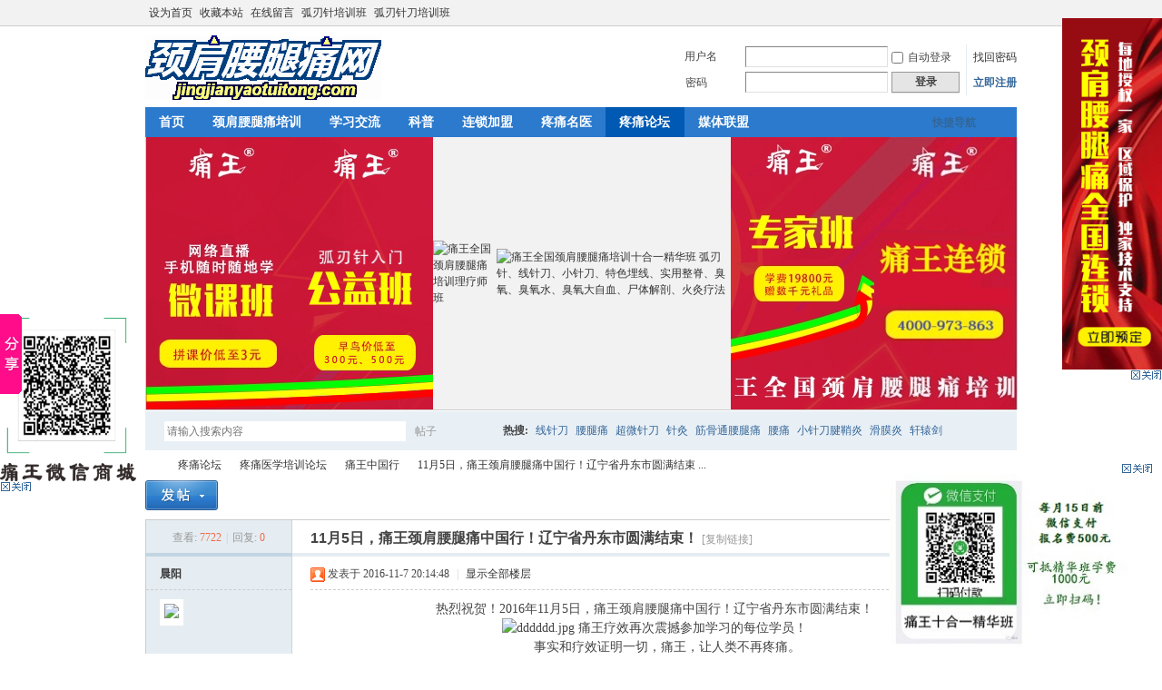

--- FILE ---
content_type: text/html; charset=utf-8
request_url: http://www.jingjianyaotuitong.com/forum.php?mod=viewthread&tid=134115
body_size: 39997
content:
<!DOCTYPE html PUBLIC "-//W3C//DTD XHTML 1.0 Transitional//EN" "http://www.w3.org/TR/xhtml1/DTD/xhtml1-transitional.dtd">
<html xmlns="http://www.w3.org/1999/xhtml">
<head>
<meta http-equiv="Content-Type" content="text/html; charset=utf-8" />
<title>&#x25B2;11月5日，痛王颈肩腰腿痛中国行！辽宁省丹东市圆满结束！ - 痛王中国行   颈肩腰腿痛网  </title>
<link href="http://www.jingjianyaotuitong.com/forum.php?mod=viewthread&tid=134115" rel="canonical" />
<meta name="keywords" content="11月5日，痛王颈肩腰腿痛中国行！辽宁省丹东市圆满结束！" />
<meta name="description" content="热烈祝贺！2016年11月5日，痛王颈肩腰腿痛中国行！辽宁省丹东市圆满结束！痛王疗效再次震撼参加学习的每位学员！       事实和疗效证明一切，痛王，让人类不再疼痛。 ... 11月5日，痛王颈肩腰腿痛中国行！辽宁省丹东市圆满结束！ ,颈肩腰腿痛网" />
<meta name="generator" content="Discuz! X3.4" />
<meta name="author" content="Discuz! Team and Comsenz UI Team" />
<meta name="copyright" content="2001-2021 Tencent Cloud." />
<meta name="MSSmartTagsPreventParsing" content="True" />
<meta http-equiv="MSThemeCompatible" content="Yes" />
<base href="http://www.jingjianyaotuitong.com/" /><link rel="stylesheet" type="text/css" href="data/cache/style_1_common.css?Yqt" /><link rel="stylesheet" type="text/css" href="data/cache/style_1_forum_viewthread.css?Yqt" /><script type="text/javascript">var STYLEID = '1', STATICURL = 'static/', IMGDIR = 'static/image/common', VERHASH = 'Yqt', charset = 'utf-8', discuz_uid = '0', cookiepre = 'mRMq_2132_', cookiedomain = '', cookiepath = '/', showusercard = '1', attackevasive = '0', disallowfloat = 'newthread', creditnotice = '1|威望|,2|金钱|,3|贡献|', defaultstyle = '', REPORTURL = 'aHR0cDovL3d3dy5qaW5namlhbnlhb3R1aXRvbmcuY29tL2ZvcnVtLnBocD9tb2Q9dmlld3RocmVhZCZ0aWQ9MTM0MTE1', SITEURL = 'http://www.jingjianyaotuitong.com/', JSPATH = 'static/js/', CSSPATH = 'data/cache/style_', DYNAMICURL = '';</script>
<script src="static/js/common.js?Yqt" type="text/javascript"></script>
<meta name="application-name" content="颈肩腰腿痛网" />
<meta name="msapplication-tooltip" content="颈肩腰腿痛网" />
<meta name="msapplication-task" content="name=首页;action-uri=http://www.jingjianyaotuitong.com;icon-uri=http://www.jingjianyaotuitong.com/static/image/common/portal.ico" /><meta name="msapplication-task" content="name=疼痛论坛;action-uri=http://www.jingjianyaotuitong.com/forum.php;icon-uri=http://www.jingjianyaotuitong.com/static/image/common/bbs.ico" />
<meta name="msapplication-task" content="name=群组;action-uri=http://www.jingjianyaotuitong.com/group.php;icon-uri=http://www.jingjianyaotuitong.com/static/image/common/group.ico" /><meta name="msapplication-task" content="name=家园;action-uri=http://www.jingjianyaotuitong.com/home.php;icon-uri=http://www.jingjianyaotuitong.com/static/image/common/home.ico" /><link rel="archives" title="颈肩腰腿痛网" href="http://www.jingjianyaotuitong.com/archiver/" />
<script src="static/js/forum.js?Yqt" type="text/javascript"></script>
</head>

<body id="nv_forum" class="pg_viewthread" onkeydown="if(event.keyCode==27) return false;">
<div id="append_parent"></div><div id="ajaxwaitid"></div>
<div id="toptb" class="cl">
<div class="wp">
<div class="z"><a href="javascript:;"  onclick="setHomepage('http://www.jingjianyaotuitong.com/');">设为首页</a><a href="http://www.jingjianyaotuitong.com/"  onclick="addFavorite(this.href, '颈肩腰腿痛网');return false;">收藏本站</a><a href="http://www.jingjianyaotuitong.com/forum.php?mod=forumdisplay&fid=62" >在线留言</a><a href="http://www.jingjianyaotuitong.com/portal.php?mod=topic&topicid=10" >弧刃针培训班</a><a href="http://www.jingjianyaotuitong.com/portal.php?mod=topic&topicid=11" >弧刃针刀培训班</a></div>
<div class="y">
<a id="switchblind" href="javascript:;" onclick="toggleBlind(this)" title="开启辅助访问" class="switchblind"></a>
<a href="javascript:;" id="switchwidth" onclick="widthauto(this)" title="切换到宽版" class="switchwidth">切换到宽版</a>
</div>
</div>
</div>

<div id="hd">
<div class="wp">
<div class="hdc cl"><h2><a href="./" title="颈肩腰腿痛网"><img src="static/image/common/logo.png" alt="颈肩腰腿痛网" border="0" /></a></h2><script src="static/js/logging.js?Yqt" type="text/javascript"></script>
<form method="post" autocomplete="off" id="lsform" action="member.php?mod=logging&amp;action=login&amp;loginsubmit=yes&amp;infloat=yes&amp;lssubmit=yes" onsubmit="return lsSubmit();">
<div class="fastlg cl">
<span id="return_ls" style="display:none"></span>
<div class="y pns">
<table cellspacing="0" cellpadding="0">
<tr>
<td>
<span class="ftid">
<select name="fastloginfield" id="ls_fastloginfield" width="40" tabindex="900">
<option value="username">用户名</option>
<option value="email">Email</option>
</select>
</span>
<script type="text/javascript">simulateSelect('ls_fastloginfield')</script>
</td>
<td><input type="text" name="username" id="ls_username" autocomplete="off" class="px vm" tabindex="901" /></td>
<td class="fastlg_l"><label for="ls_cookietime"><input type="checkbox" name="cookietime" id="ls_cookietime" class="pc" value="2592000" tabindex="903" />自动登录</label></td>
<td>&nbsp;<a href="javascript:;" onclick="showWindow('login', 'member.php?mod=logging&action=login&viewlostpw=1')">找回密码</a></td>
</tr>
<tr>
<td><label for="ls_password" class="z psw_w">密码</label></td>
<td><input type="password" name="password" id="ls_password" class="px vm" autocomplete="off" tabindex="902" /></td>
<td class="fastlg_l"><button type="submit" class="pn vm" tabindex="904" style="width: 75px;"><em>登录</em></button></td>
<td>&nbsp;<a href="member.php?mod=register" class="xi2 xw1">立即注册</a></td>
</tr>
</table>
<input type="hidden" name="formhash" value="8abbab4c" />
<input type="hidden" name="quickforward" value="yes" />
<input type="hidden" name="handlekey" value="ls" />
</div>
</div>
</form>

</div>

<div id="nv">
<a href="javascript:;" id="qmenu" onmouseover="delayShow(this, function () {showMenu({'ctrlid':'qmenu','pos':'34!','ctrlclass':'a','duration':2});showForummenu(111);})">快捷导航</a>
<ul><li id="mn_portal" ><a href="http://www.jingjianyaotuitong.com" hidefocus="true" title="Portal"  >首页<span>Portal</span></a></li><li id="mn_P100" onmouseover="showMenu({'ctrlid':this.id,'ctrlclass':'hover','duration':2})"><a href="http://www.jingjianyaotuitong.com/jjyttpx/" hidefocus="true"  >颈肩腰腿痛培训</a></li><li id="mn_Nba6e" ><a href="http://www.jingjianyaotuitong.com/bingli/" hidefocus="true"  >学习交流</a></li><li id="mn_P50" onmouseover="showMenu({'ctrlid':this.id,'ctrlclass':'hover','duration':2})"><a href="http://www.jingjianyaotuitong.com/jjytt/" hidefocus="true"  >科普</a></li><li id="mn_P140" onmouseover="showMenu({'ctrlid':this.id,'ctrlclass':'hover','duration':2})"><a href="http://www.jingjianyaotuitong.com/liansuojiameng/" hidefocus="true"  >连锁加盟</a></li><li id="mn_P114" onmouseover="showMenu({'ctrlid':this.id,'ctrlclass':'hover','duration':2})"><a href="http://www.jingjianyaotuitong.com/mingyijieshao/" hidefocus="true"  >疼痛名医</a></li><li class="a" id="mn_forum" ><a href="http://www.jingjianyaotuitong.com/forum.php" hidefocus="true" title="BBS"  >疼痛论坛<span>BBS</span></a></li><li id="mn_P148" onmouseover="showMenu({'ctrlid':this.id,'ctrlclass':'hover','duration':2})"><a href="http://www.jingjianyaotuitong.com/meitilianmeng/" hidefocus="true"  >媒体联盟</a></li></ul>
</div>
<ul class="p_pop h_pop" id="mn_P100_menu" style="display: none"><li><a href="http://www.jingjianyaotuitong.com/jjyttpx/peixunjianjie/" hidefocus="true" >痛王医学院</a></li><li><a href="http://www.jingjianyaotuitong.com/jjyttpx/jinghuaban/" hidefocus="true" >颈肩腰腿痛培训精华班</a></li><li><a href="http://www.jingjianyaotuitong.com/jjyttpx/gongyiban/" hidefocus="true" >颈肩腰腿痛培训公益班</a></li><li><a href="http://www.jingjianyaotuitong.com/jjyttpx/shidaitu/" hidefocus="true" >颈肩腰腿痛培训师带徒班</a></li><li><a href="http://www.jingjianyaotuitong.com/jjyttpx/jinxiuban/" hidefocus="true" >颈肩腰腿痛培训进修班</a></li><li><a href="http://www.jingjianyaotuitong.com/jjyttpx/xueyuanganyan/" hidefocus="true" >颈肩腰腿痛培训学员感言</a></li></ul><ul class="p_pop h_pop" id="mn_P50_menu" style="display: none"><li><a href="http://www.jingjianyaotuitong.com/jjytt/jjb/jingzhuibing/" hidefocus="true" >颈椎病</a></li><li><a href="http://www.jingjianyaotuitong.com/jjytt/jjb/jianzhouyan/" hidefocus="true" >肩周炎</a></li><li><a href="http://www.jingjianyaotuitong.com/jjytt/ykt/yzjptc/" hidefocus="true" >腰椎间盘突出症</a></li><li><a href="http://www.jingjianyaotuitong.com/jjytt/guanjieyan/" hidefocus="true" >关节炎</a></li><li><a href="http://www.jingjianyaotuitong.com/jjytt/fengshi/" hidefocus="true" >风湿、类风湿</a></li><li><a href="http://www.jingjianyaotuitong.com/jjytt/tou/" hidefocus="true" >头痛头晕</a></li><li><a href="http://www.jingjianyaotuitong.com/jjytt/zws/jianqiaoyan/" hidefocus="true" >腱鞘炎</a></li><li><a href="http://www.jingjianyaotuitong.com/jjytt/tongfeng/" hidefocus="true" >痛风</a></li><li><a href="http://www.jingjianyaotuitong.com/jjytt/daizhuangpaozhen/" hidefocus="true" >带状疱疹</a></li></ul><ul class="p_pop h_pop" id="mn_P140_menu" style="display: none"><li><a href="http://www.jingjianyaotuitong.com/liansuojiameng/tongwangzixun/" hidefocus="true" >痛王资讯</a></li><li><a href="http://www.jingjianyaotuitong.com/portal.php?mod=topic&topicid=7" hidefocus="true" >痛王品牌</a></li><li><a href="http://www.jingjianyaotuitong.com/jjyttpx/" hidefocus="true" >痛王培训</a></li><li><a href="http://www.jingjianyaotuitong.com/portal.php?mod=topic&topicid=8" hidefocus="true" >痛王学院</a></li><li><a href="http://www.jingjianyaotuitong.com/portal.php?mod=topic&topicid=2" hidefocus="true" >痛王颈肩腰腿痛品牌加盟</a></li></ul><ul class="p_pop h_pop" id="mn_P114_menu" style="display: none"><li><a href="http://www.jingjianyaotuitong.com/mingyijieshao/wangxuechang/" hidefocus="true" >名医王学昌专栏</a></li><li><a href="http://www.jingjianyaotuitong.com/mingyijieshao/tengtongzhuanjia/" hidefocus="true" >疼痛专家</a></li></ul><ul class="p_pop h_pop" id="mn_P148_menu" style="display: none"><li><a href="http://www.jingjianyaotuitong.com/meitilianmeng/zhenjiujie/" hidefocus="true" >《针灸界》</a></li><li><a href="http://www.jingjianyaotuitong.com/meitilianmeng/hurenzhenyixue/" hidefocus="true" >《弧刃针医学》</a></li><li><a href="http://www.jingjianyaotuitong.com/meitilianmeng/tengtongyixuejia/" hidefocus="true" >《疼痛医学家》</a></li></ul><div id="mu" class="cl">
</div><div class="a_mu"><div align="center">

<table border="0" width="960" cellpadding="0" style="border-collapse: collapse">
<tr>
<td><a href="http://www.jingjianyaotuitong.com/jjyttpx/peixunjianjie/" target="_blank"><img src="data/attachment/portal/201708/20/171738c4lblhnn9fgzn47z.jpg" alt="痛王医学网校直播微课" border="0"></a></td>
<td><a href="http://www.jingjianyaotuitong.com/portal.php?mod=view&aid=1859" target="_blank"><img src="data/attachment/portal/201709/19/160646cydss51dajzzwsej.jpg" border="0"></a></td>
<td><a href="http://www.jingjianyaotuitong.com/portal.php?mod=view&aid=1220" target="_blank"><IMG src="http://www.jingjianyaotuitong.com/forum.php?mod=attachment&aid=MjMyM3xkNTRjNGNmMHwxNTY4MTkwODY4fDN8MTgwMjUw&noupdate=yes" alt="痛王全国颈肩腰腿痛培训理疗师班" border="0"></a></td>
<td><a href="http://www.jingjianyaotuitong.com/portal.php?mod=view&aid=345" target="_blank"><img src="http://www.jingjianyaotuitong.com/forum.php?mod=attachment&aid=MjMyMnw1Yzc5NzZkNXwxNTY4MTkwODY4fDN8MTgwMjUw&noupdate=yes" alt="痛王全国颈肩腰腿痛培训十合一精华班 弧刃针、线针刀、小针刀、特色埋线、实用整脊、臭氧、臭氧水、臭氧大自血、尸体解剖、火灸疗法" border="0"></a></td>
<td><a href="http://www.jingjianyaotuitong.com/portal.php?mod=view&aid=1082" target="_blank" ><img src="data/attachment/portal/201708/20/212938dmjmyqj72qs0qkqk.jpg" alt="痛王全国颈肩腰腿痛医学专家班" border="0"></a></td>
<td><a href="http://www.jingjianyaotuitong.com/portal.php?mod=view&aid=1677" target="_blank"><img src="/data/attachment/portal/202504/09/105132fpatjjo56rbqoar3.jpg" alt="痛王连锁" border="0"></a></td>
</tr>
</table> 
</div></div><div id="scbar" class="scbar_narrow cl">
<form id="scbar_form" method="post" autocomplete="off" onsubmit="searchFocus($('scbar_txt'))" action="search.php?searchsubmit=yes" target="_blank">
<input type="hidden" name="mod" id="scbar_mod" value="search" />
<input type="hidden" name="formhash" value="8abbab4c" />
<input type="hidden" name="srchtype" value="title" />
<input type="hidden" name="srhfid" value="111" />
<input type="hidden" name="srhlocality" value="forum::viewthread" />
<table cellspacing="0" cellpadding="0">
<tr>
<td class="scbar_icon_td"></td>
<td class="scbar_txt_td"><input type="text" name="srchtxt" id="scbar_txt" value="请输入搜索内容" autocomplete="off" x-webkit-speech speech /></td>
<td class="scbar_type_td"><a href="javascript:;" id="scbar_type" class="xg1" onclick="showMenu(this.id)" hidefocus="true">搜索</a></td>
<td class="scbar_btn_td"><button type="submit" name="searchsubmit" id="scbar_btn" sc="1" class="pn pnc" value="true"><strong class="xi2">搜索</strong></button></td>
<td class="scbar_hot_td">
<div id="scbar_hot">
<strong class="xw1">热搜: </strong>

<a href="search.php?mod=forum&amp;srchtxt=%E7%BA%BF%E9%92%88%E5%88%80&amp;formhash=8abbab4c&amp;searchsubmit=true&amp;source=hotsearch" target="_blank" class="xi2" sc="1">线针刀</a>



<a href="search.php?mod=forum&amp;srchtxt=%E8%85%B0%E8%85%BF%E7%97%9B&amp;formhash=8abbab4c&amp;searchsubmit=true&amp;source=hotsearch" target="_blank" class="xi2" sc="1">腰腿痛</a>



<a href="search.php?mod=forum&amp;srchtxt=%E8%B6%85%E5%BE%AE%E9%92%88%E5%88%80&amp;formhash=8abbab4c&amp;searchsubmit=true&amp;source=hotsearch" target="_blank" class="xi2" sc="1">超微针刀</a>



<a href="search.php?mod=forum&amp;srchtxt=%E9%92%88%E7%81%B8&amp;formhash=8abbab4c&amp;searchsubmit=true&amp;source=hotsearch" target="_blank" class="xi2" sc="1">针灸</a>



<a href="search.php?mod=forum&amp;srchtxt=%E7%AD%8B%E9%AA%A8%E9%80%9A%E8%85%B0%E8%85%BF%E7%97%9B&amp;formhash=8abbab4c&amp;searchsubmit=true&amp;source=hotsearch" target="_blank" class="xi2" sc="1">筋骨通腰腿痛</a>



<a href="search.php?mod=forum&amp;srchtxt=%E8%85%B0%E7%97%9B&amp;formhash=8abbab4c&amp;searchsubmit=true&amp;source=hotsearch" target="_blank" class="xi2" sc="1">腰痛</a>



<a href="search.php?mod=forum&amp;srchtxt=%E5%B0%8F%E9%92%88%E5%88%80%E8%85%B1%E9%9E%98%E7%82%8E&amp;formhash=8abbab4c&amp;searchsubmit=true&amp;source=hotsearch" target="_blank" class="xi2" sc="1">小针刀腱鞘炎</a>



<a href="search.php?mod=forum&amp;srchtxt=%E6%BB%91%E8%86%9C%E7%82%8E&amp;formhash=8abbab4c&amp;searchsubmit=true&amp;source=hotsearch" target="_blank" class="xi2" sc="1">滑膜炎</a>



<a href="search.php?mod=forum&amp;srchtxt=%E8%BD%A9%E8%BE%95%E5%89%91&amp;formhash=8abbab4c&amp;searchsubmit=true&amp;source=hotsearch" target="_blank" class="xi2" sc="1">轩辕剑</a>



<a href="search.php?mod=forum&amp;srchtxt=%E8%85%B0%E6%A4%8E%E7%AE%A1%E7%8B%AD%E7%AA%84%E7%97%87&amp;formhash=8abbab4c&amp;searchsubmit=true&amp;source=hotsearch" target="_blank" class="xi2" sc="1">腰椎管狭窄症</a>



<a href="search.php?mod=forum&amp;srchtxt=%E6%8B%A8%E7%AD%8B%E6%89%8B%E6%B3%95%E8%A7%86%E9%A2%91&amp;formhash=8abbab4c&amp;searchsubmit=true&amp;source=hotsearch" target="_blank" class="xi2" sc="1">拨筋手法视频</a>



<a href="search.php?mod=forum&amp;srchtxt=%E8%84%8A%E6%9F%B1%E7%82%8E&amp;formhash=8abbab4c&amp;searchsubmit=true&amp;source=hotsearch" target="_blank" class="xi2" sc="1">脊柱炎</a>



<a href="search.php?mod=forum&amp;srchtxt=%E7%94%9F%E7%94%B7%E7%A7%98%E6%96%B9&amp;formhash=8abbab4c&amp;searchsubmit=true&amp;source=hotsearch" target="_blank" class="xi2" sc="1">生男秘方</a>



<a href="search.php?mod=forum&amp;srchtxt=%E5%90%88%E5%90%8C&amp;formhash=8abbab4c&amp;searchsubmit=true&amp;source=hotsearch" target="_blank" class="xi2" sc="1">合同</a>



<a href="search.php?mod=forum&amp;srchtxt=%E8%86%8F%E8%8D%AF%E7%BD%91&amp;formhash=8abbab4c&amp;searchsubmit=true&amp;source=hotsearch" target="_blank" class="xi2" sc="1">膏药网</a>



<a href="search.php?mod=forum&amp;srchtxt=%E7%B1%BB%E9%A3%8E%E6%B9%BF&amp;formhash=8abbab4c&amp;searchsubmit=true&amp;source=hotsearch" target="_blank" class="xi2" sc="1">类风湿</a>



<a href="search.php?mod=forum&amp;srchtxt=%E7%A7%98%E6%96%B9&amp;formhash=8abbab4c&amp;searchsubmit=true&amp;source=hotsearch" target="_blank" class="xi2" sc="1">秘方</a>



<a href="search.php?mod=forum&amp;srchtxt=%E4%BA%A7%E5%90%8E%E8%85%B0%E7%97%9B&amp;formhash=8abbab4c&amp;searchsubmit=true&amp;source=hotsearch" target="_blank" class="xi2" sc="1">产后腰痛</a>



<a href="search.php?mod=forum&amp;srchtxt=%E9%A2%88%E6%A4%8E%E7%97%85&amp;formhash=8abbab4c&amp;searchsubmit=true&amp;source=hotsearch" target="_blank" class="xi2" sc="1">颈椎病</a>



<a href="search.php?mod=forum&amp;srchtxt=%E6%B2%BB%E8%85%B0%E8%85%BF%E7%97%9B%E5%8D%95%E6%96%B9&amp;formhash=8abbab4c&amp;searchsubmit=true&amp;source=hotsearch" target="_blank" class="xi2" sc="1">治腰腿痛单方</a>

</div>
</td>
</tr>
</table>
</form>
</div>
<ul id="scbar_type_menu" class="p_pop" style="display: none;"><li><a href="javascript:;" rel="curforum" fid="111" >本版</a></li><li><a href="javascript:;" rel="article">文章</a></li><li><a href="javascript:;" rel="forum" class="curtype">帖子</a></li><li><a href="javascript:;" rel="blog">日志</a></li><li><a href="javascript:;" rel="album">相册</a></li><li><a href="javascript:;" rel="group">群组</a></li><li><a href="javascript:;" rel="user">用户</a></li></ul>
<script type="text/javascript">
initSearchmenu('scbar', '');
</script>
</div>
</div>


<div id="wp" class="wp">
<script type="text/javascript">var fid = parseInt('111'), tid = parseInt('134115');</script>

<script src="static/js/forum_viewthread.js?Yqt" type="text/javascript"></script>
<script type="text/javascript">zoomstatus = parseInt(1);var imagemaxwidth = '600';var aimgcount = new Array();</script>

<style id="diy_style" type="text/css"></style>
<!--[diy=diynavtop]--><div id="diynavtop" class="area"></div><!--[/diy]-->
<div id="pt" class="bm cl">
<div class="z">
<a href="./" class="nvhm" title="首页">颈肩腰腿痛网</a><em>&raquo;</em><a href="http://www.jingjianyaotuitong.com/forum.php">疼痛论坛</a> <em>&rsaquo;</em> <a href="http://www.jingjianyaotuitong.com/forum.php?gid=59">疼痛医学培训论坛</a> <em>&rsaquo;</em> <a href="http://www.jingjianyaotuitong.com/forum.php?mod=forumdisplay&amp;fid=111">痛王中国行</a> <em>&rsaquo;</em> <a href="http://www.jingjianyaotuitong.com/forum.php?mod=viewthread&amp;tid=134115">11月5日，痛王颈肩腰腿痛中国行！辽宁省丹东市圆满结束 ...</a>
</div>
</div>

<script src="http://pc1.gtimg.com/js/jquery-1.4.4.min.js" type="text/javascript"></script><script type="text/javascript">jQuery.noConflict();</script><script type="text/javascript">(function(d){j=d.createElement('script');j.src='//openapi.guanjia.qq.com/fcgi-bin/getdzjs?cmd=urlquery_utf-8_zh_cn';j.setAttribute('ime-cfg','lt=2');d.getElementsByTagName('head')[0].appendChild(j)})(document)</script><link rel="stylesheet" type="text/css" href="http://s.pc.qq.com/discuz/css/style.css" /><style id="diy_style" type="text/css"></style>
<div class="wp">
<!--[diy=diy1]--><div id="diy1" class="area"></div><!--[/diy]-->
</div>

<div id="ct" class="wp cl">
<div id="pgt" class="pgs mbm cl ">
<div class="pgt"></div>
<span class="y pgb"><a href="http://www.jingjianyaotuitong.com/forum.php?mod=forumdisplay&amp;fid=111">返回列表</a></span>
<a id="newspecial" onmouseover="$('newspecial').id = 'newspecialtmp';this.id = 'newspecial';showMenu({'ctrlid':this.id})" onclick="showWindow('newthread', 'forum.php?mod=post&action=newthread&fid=111')" href="javascript:;" title="发新帖"><img src="static/image/common/pn_post.png" alt="发新帖" /></a></div>



<div id="postlist" class="pl bm">
<table cellspacing="0" cellpadding="0">
<tr>
<td class="pls ptn pbn">
<div class="hm ptn">
<span class="xg1">查看:</span> <span class="xi1">7722</span><span class="pipe">|</span><span class="xg1">回复:</span> <span class="xi1">0</span>
</div>
</td>
<td class="plc ptm pbn vwthd">
<h1 class="ts">
<span id="thread_subject">11月5日，痛王颈肩腰腿痛中国行！辽宁省丹东市圆满结束！</span>
</h1>
<span class="xg1">
<a href="http://www.jingjianyaotuitong.com/forum.php?mod=viewthread&amp;tid=134115" onclick="return copyThreadUrl(this, '颈肩腰腿痛网')" >[复制链接]</a>
</span>
</td>
</tr>
</table>


<table cellspacing="0" cellpadding="0" class="ad">
<tr>
<td class="pls">
</td>
<td class="plc">
</td>
</tr>
</table><div id="post_211791" ><table id="pid211791" class="plhin" summary="pid211791" cellspacing="0" cellpadding="0">
<tr>
 <a name="lastpost"></a><td class="pls" rowspan="2">
<div id="favatar211791" class="pls cl favatar">
<div class="pi">
<div class="authi"><a href="http://www.jingjianyaotuitong.com/home.php?mod=space&amp;uid=2327846" target="_blank" class="xw1">晨阳</a>
</div>
</div>
<div class="p_pop blk bui card_gender_" id="userinfo211791" style="display: none; margin-top: -11px;">
<div class="m z">
<div id="userinfo211791_ma"></div>
</div>
<div class="i y">
<div>
<strong><a href="http://www.jingjianyaotuitong.com/home.php?mod=space&amp;uid=2327846" target="_blank" class="xi2">晨阳</a></strong>
<em>当前离线</em>
</div><dl class="cl">
<dt>积分</dt><dd><a href="http://www.jingjianyaotuitong.com/home.php?mod=space&uid=2327846&do=profile" target="_blank" class="xi2">1097</a></dd>
</dl><div class="imicn">
<a href="http://www.jingjianyaotuitong.com/home.php?mod=space&amp;uid=2327846&amp;do=profile" target="_blank" title="查看详细资料"><img src="static/image/common/userinfo.gif" alt="查看详细资料" /></a>
</div>
<div id="avatarfeed"><span id="threadsortswait"></span></div>
</div>
</div>
<div>
<div class="avatar"><a href="http://www.jingjianyaotuitong.com/home.php?mod=space&amp;uid=2327846" class="avtm" target="_blank"><img src="http://ucenter.xq8.cn/avatar.php?uid=2327846&size=middle" /></a></div>
</div>
</div>
</td>
<td class="plc">
<div class="pi">
<div class="pti">
<div class="pdbt">
</div>
<div class="authi">
<img class="authicn vm" id="authicon211791" src="static/image/common/online_admin.gif" />
<em id="authorposton211791">发表于 2016-11-7 20:14:48</em>
<span class="pipe">|</span>
<a href="http://www.jingjianyaotuitong.com/forum.php?mod=viewthread&amp;tid=134115&amp;page=1" rel="nofollow">显示全部楼层</a>
<span class="pipe show">|</span><a href="javascript:;" onclick="readmode($('thread_subject').innerHTML, 211791);" class="show">阅读模式</a>
</div>
</div>
</div><div class="pct"><style type="text/css">.pcb{margin-right:0}</style><div class="pcb">
 
<div class="t_fsz">
<table cellspacing="0" cellpadding="0"><tr><td class="t_f" id="postmessage_211791">
<div align="center">热烈祝贺！2016年11月5日，痛王颈肩腰腿痛中国行！辽宁省丹东市圆满结束！</div><div align="center">
<ignore_js_op>

<img src="forum.php?mod=attachment&aid=MTM4NHxiMmNhY2NjNnwxNzY5MDA1NDExfDB8MTM0MTE1&noupdate=yes" alt="dddddd.jpg" title="dddddd.jpg" />

</ignore_js_op>
<strong></strong>痛王疗效再次震撼参加学习的每位学员！<br />
<span style="display:none">, {( q4 C- T2 f( l/ G" b3 a</span>&nbsp; &nbsp;&nbsp; &nbsp; 事实和疗效证明一切，痛王，让人类不再疼痛。</div></td></tr></table>

<div class="ptg mbm mtn">
<a title="辽宁省" href="misc.php?mod=tag&amp;id=195" target="_blank">辽宁省</a>, <a title="丹东市" href="misc.php?mod=tag&amp;id=335" target="_blank">丹东市</a>, <a title="腰腿痛" href="misc.php?mod=tag&amp;id=26" target="_blank">腰腿痛</a>, <a title="中国" href="misc.php?mod=tag&amp;id=161" target="_blank">中国</a></div>

</div>
<div id="comment_211791" class="cm">
</div>

<div id="post_rate_div_211791"></div>

<div id="relate_subject"></div>
</div>
</div>

</td></tr>
<tr><td class="plc plm">
<div class="mtw mbw">
<h3 class="pbm mbm bbda">相关帖子</h3>
<ul class="xl xl2 cl"><li>&#8226; <a href="http://www.jingjianyaotuitong.com/forum.php?mod=viewthread&amp;tid=169182" title="恭喜！罗俊祥大夫加盟痛王医生集团，颈肩腰腿痛患者有..." target="_blank">恭喜！罗俊祥大夫加盟痛王医生集团，颈肩腰腿痛患者有...</a></li>
<li>&#8226; <a href="http://www.jingjianyaotuitong.com/forum.php?mod=viewthread&amp;tid=169184" title="恭喜！门翠香大夫加盟痛王医生集团，颈肩腰腿痛患者有..." target="_blank">恭喜！门翠香大夫加盟痛王医生集团，颈肩腰腿痛患者有...</a></li>
<li>&#8226; <a href="http://www.jingjianyaotuitong.com/forum.php?mod=viewthread&amp;tid=169185" title="恭喜！苏新华大夫加盟痛王医生集团，颈肩腰腿痛患者有..." target="_blank">恭喜！苏新华大夫加盟痛王医生集团，颈肩腰腿痛患者有...</a></li>
<li>&#8226; <a href="http://www.jingjianyaotuitong.com/forum.php?mod=viewthread&amp;tid=169186" title="恭喜！王丽大夫加盟痛王医生集团，颈肩腰腿痛患者有福..." target="_blank">恭喜！王丽大夫加盟痛王医生集团，颈肩腰腿痛患者有福...</a></li>
<li>&#8226; <a href="http://www.jingjianyaotuitong.com/forum.php?mod=viewthread&amp;tid=176332" title="郑州疼痛培训——痛王颈肩腰腿痛培训第33期合影" target="_blank">郑州疼痛培训——痛王颈肩腰腿痛培训第33期合影</a></li>
<li>&#8226; <a href="http://www.jingjianyaotuitong.com/forum.php?mod=viewthread&amp;tid=176356" title="痛王中国行活动走进陕西" target="_blank">痛王中国行活动走进陕西</a></li>
<li>&#8226; <a href="http://www.jingjianyaotuitong.com/forum.php?mod=viewthread&amp;tid=176522" title="2017年6月18日弧刃针治疗颈肩腰腿痛培训班现场" target="_blank">2017年6月18日弧刃针治疗颈肩腰腿痛培训班现场</a></li>
<li>&#8226; <a href="http://www.jingjianyaotuitong.com/forum.php?mod=viewthread&amp;tid=176544" title="2017中国颈肩腰腿痛论坛上痛王弧刃针部分精英合影" target="_blank">2017中国颈肩腰腿痛论坛上痛王弧刃针部分精英合影</a></li>
<li>&#8226; <a href="http://www.jingjianyaotuitong.com/forum.php?mod=viewthread&amp;tid=176835" title="恭喜！史磊大夫加盟痛王医生集团，颈肩腰腿痛患者有福..." target="_blank">恭喜！史磊大夫加盟痛王医生集团，颈肩腰腿痛患者有福...</a></li>
</ul>
</div>
<div class="a_pb"><a href="http://www.jingjianyaotuitong.com/hrzxzd/hurenzhen/" target="_blank"><img src="http://www.jingjianyaotuitong.com/data/attachment/common/cf/211706a7uhi7uy41q77ru4.jpg" border="0"></a></div></td>
</tr>
<tr id="_postposition211791"></tr>
<tr>
<td class="pls"></td>
<td class="plc" style="overflow:visible;">
<div class="po hin">
<div class="pob cl">
<em>
<a class="fastre" href="forum.php?mod=post&amp;action=reply&amp;fid=111&amp;tid=134115&amp;reppost=211791&amp;extra=&amp;page=1" onclick="showWindow('reply', this.href)">回复</a>
</em>

<p>
<a href="javascript:;" id="mgc_post_211791" onmouseover="showMenu(this.id)" class="showmenu">使用道具</a>
<a href="javascript:;" onclick="showWindow('miscreport211791', 'misc.php?mod=report&rtype=post&rid=211791&tid=134115&fid=111', 'get', -1);return false;">举报</a>
</p>

<ul id="mgc_post_211791_menu" class="p_pop mgcmn" style="display: none;">
</ul>
<script type="text/javascript" reload="1">checkmgcmn('post_211791')</script>
</div>
</div>
</td>
</tr>
<tr class="ad">
<td class="pls">
</td>
<td class="plc">
</td>
</tr>
</table>
<script type="text/javascript" reload="1">
aimgcount[211791] = ['1384'];
attachimggroup(211791);
var aimgfid = 0;
</script>
</div><div id="postlistreply" class="pl"><div id="post_new" class="viewthread_table" style="display: none"></div></div>
</div>


<form method="post" autocomplete="off" name="modactions" id="modactions">
<input type="hidden" name="formhash" value="8abbab4c" />
<input type="hidden" name="optgroup" />
<input type="hidden" name="operation" />
<input type="hidden" name="listextra" value="" />
<input type="hidden" name="page" value="1" />
</form>



<div class="pgs mtm mbm cl">
<span class="pgb y"><a href="http://www.jingjianyaotuitong.com/forum.php?mod=forumdisplay&amp;fid=111">返回列表</a></span>
<a id="newspecialtmp" onmouseover="$('newspecial').id = 'newspecialtmp';this.id = 'newspecial';showMenu({'ctrlid':this.id})" onclick="showWindow('newthread', 'forum.php?mod=post&action=newthread&fid=111')" href="javascript:;" title="发新帖"><img src="static/image/common/pn_post.png" alt="发新帖" /></a>
</div>

<!--[diy=diyfastposttop]--><div id="diyfastposttop" class="area"></div><!--[/diy]-->
<script type="text/javascript">
var postminchars = parseInt('10');
var postmaxchars = parseInt('900000000000');
var disablepostctrl = parseInt('1');
</script>

<div id="f_pst" class="pl bm bmw">
<form method="post" autocomplete="off" id="fastpostform" action="forum.php?mod=post&amp;action=reply&amp;fid=111&amp;tid=134115&amp;extra=&amp;replysubmit=yes&amp;infloat=yes&amp;handlekey=fastpost" onSubmit="return fastpostvalidate(this)">
<table cellspacing="0" cellpadding="0">
<tr>
<td class="pls">
</td>
<td class="plc">

<span id="fastpostreturn"></span>


<div class="cl">
<div id="fastsmiliesdiv" class="y"><div id="fastsmiliesdiv_data"><div id="fastsmilies"></div></div></div><div class="hasfsl" id="fastposteditor">
<div class="tedt mtn">
<div class="bar">
<span class="y">
<a href="http://www.jingjianyaotuitong.com/forum.php?mod=post&amp;action=reply&amp;fid=111&amp;tid=134115" onclick="return switchAdvanceMode(this.href)">高级模式</a>
</span><script src="static/js/seditor.js?Yqt" type="text/javascript"></script>
<div class="fpd">
<a href="javascript:;" title="文字加粗" class="fbld">B</a>
<a href="javascript:;" title="设置文字颜色" class="fclr" id="fastpostforecolor">Color</a>
<a id="fastpostimg" href="javascript:;" title="图片" class="fmg">Image</a>
<a id="fastposturl" href="javascript:;" title="添加链接" class="flnk">Link</a>
<a id="fastpostquote" href="javascript:;" title="引用" class="fqt">Quote</a>
<a id="fastpostcode" href="javascript:;" title="代码" class="fcd">Code</a>
<a href="javascript:;" class="fsml" id="fastpostsml">Smilies</a>
</div></div>
<div class="area">
<div class="pt hm">
您需要登录后才可以回帖 <a href="member.php?mod=logging&amp;action=login" onclick="showWindow('login', this.href)" class="xi2">登录</a> | <a href="member.php?mod=register" class="xi2">立即注册</a>
</div>
</div>
</div>
</div>
</div>
<div id="seccheck_fastpost">
</div>


<input type="hidden" name="formhash" value="8abbab4c" />
<input type="hidden" name="usesig" value="" />
<input type="hidden" name="subject" value="  " />
<p class="ptm pnpost">
<a href="http://www.jingjianyaotuitong.com/home.php?mod=spacecp&amp;ac=credit&amp;op=rule&amp;fid=111" class="y" target="_blank">本版积分规则</a>
<button type="button" onclick="showWindow('login', 'member.php?mod=logging&action=login&guestmessage=yes')" name="replysubmit" id="fastpostsubmit" class="pn pnc vm" value="replysubmit" tabindex="5"><strong>发表回复</strong></button>
<label for="fastpostrefresh"><input id="fastpostrefresh" type="checkbox" class="pc" />回帖后跳转到最后一页</label>
<script type="text/javascript">if(getcookie('fastpostrefresh') == 1) {$('fastpostrefresh').checked=true;}</script>
</p>
</td>
</tr>
</table>
</form>
</div>

</div>

<div class="wp mtn">
<!--[diy=diy3]--><div id="diy3" class="area"></div><!--[/diy]-->
</div>

<script type="text/javascript">
function succeedhandle_followmod(url, msg, values) {
var fObj = $('followmod_'+values['fuid']);
if(values['type'] == 'add') {
fObj.innerHTML = '不收听';
fObj.href = 'home.php?mod=spacecp&ac=follow&op=del&fuid='+values['fuid'];
} else if(values['type'] == 'del') {
fObj.innerHTML = '收听TA';
fObj.href = 'home.php?mod=spacecp&ac=follow&op=add&hash=8abbab4c&fuid='+values['fuid'];
}
}
fixed_avatar([211791], 1);
</script>	</div>
<div class="wp a_f"><script type="text/javascript">
/*颈肩腰腿痛网通栏二*/
var cpro_id = "u1136483";
</script>
<script src="http://cpro.baidustatic.com/cpro/ui/c.js" type="text/javascript"></script></div><div class="wp a_f"></table>
<div align="center">
	<table width="960" height="40" border="0" align="center" cellpadding="0" cellspacing="0" bordercolor="#C0C0C0">
		<tr>
			<td align="center" width="483">
			
			  <div align="center">
			    <table border="0" width="99%" cellspacing="0" cellpadding="0">
			      <tr>
			        <td align="center"><form action="http://www.baidu.com/baidu" target="_blank">
			          <table bgcolor="#FFFFFF"><tr><td>
			            <input name=tn type=hidden value=baidu>
			            <a href="http://www.baidu.com/"><img src="http://img.baidu.com/img/logo-80px.gif" alt="Baidu" align="bottom" border="0"></a>
			            <input type=hidden name=ie value="UTF-8">
			            <input type=text name=word size=33>
			            <input type="submit" value=" 搜索 ">
		              </td></tr></table>
    </form></td>
				    </tr>
			      </table>
	      </div></td>
			<td align="left"><b>
				<a target="_blank" href="https://www.tongwang.group/twls">
				<font color="#024EFF">颈肩腰腿痛理疗店加盟</font></a><font color="#024EFF">
				</font>
				<a target="_blank" href="http://www.jingjianyaotuitong.com/wxch/">
				<font color="#024EFF">颈肩腰腿痛之王王学昌</font></a><font color="#024EFF">
				</font><a target="_blank" href="https://www.tongwang.group/twls">
				<font color="#024EFF">颈肩腰腿痛加盟</font></a><font color="#024EFF">
				</font><a target="_blank" href="https://www.tongwang.group/twls">
				<font color="#024EFF">疼痛连锁加盟</font></a></b></td>
		</tr>
  </table>
</div>

</div><div class="a_fl"><a href="https://mp.weixin.qq.com/bizmall/mallshelf?id=&t=mall/list&biz=MzAwMjY0MzY1OA==&shelf_id=1&showwxpaytitle=1&devicetype=android-26&version=26060536&lang=zh_CN" target="_blank"><img src="http://www.jingjianyaotuitong.com/data/attachment/portal/201804/03/162948z4f29lm924hs2b2r.png" height="180" width="150" border="0"></a><br /><a href="javascript:;" onclick="setcookie('adclose_', 1, 86400);this.parentNode.style.display='none'"><img src="static/image/common/ad_close.gif" /></a></div><div class="a_fr a_cb"><a href="http://www.jingjianyaotuitong.com/portal.php?mod=topic&topicid=2" target="_blank"><img src="http://www.jingjianyaotuitong.com/data/attachment/common/cf/114800up5owphg5z2hn8y8.jpg" width="110" border="0"></a><br /><a href="javascript:;" onclick="setcookie('adclose_10', 1, 86400);this.parentNode.style.display='none'"><img src="static/image/common/ad_close.gif" /></a></div><div class="a_cn"style="line-height:200px;height:200px"><p class="close" id="ad_corner_close" onclick="setcookie('adclose_25', 1, 86400);this.parentNode.style.display='none'"><a href="javascript:;"><img src="static/image/common/ad_close.gif" /></a></p><a href="http://www.jingjianyaotuitong.com/portal.php?mod=view&aid=345" target="_blank"><img src="http://www.jingjianyaotuitong.com/data/attachment/common/cf/213639pdlpjltanpzbz2jx.jpg" height="200" width="290" alt="15日前微信支付报名精华班，500元报名费抵1000元学费！" border="0"></a></div>

<script type="text/javascript">
var rel_tid = "134115";
var rel_title = "11%E6%9C%885%E6%97%A5%EF%BC%8C%E7%97%9B%E7%8E%8B%E9%A2%88%E8%82%A9%E8%85%B0%E8%85%BF%E7%97%9B%E4%B8%AD%E5%9B%BD%E8%A1%8C%EF%BC%81%E8%BE%BD%E5%AE%81%E7%9C%81%E4%B8%B9%E4%B8%9C%E5%B8%82%E5%9C%86%E6%BB%A1%E7%BB%93%E6%9D%9F%EF%BC%81";
var rel_reltid = "0";
var rel_prepos = "";
var my_siteid = "0";
var rel_uid = "0";
var rel_views = "7722";
var rel_replies = "0";
var rel_page = "1";
var rel_show = "0";
</script>
<script src="http://cache.soso.com/30d/js/discuz/relate_subject.js" type="text/javascript" charset="GBK"></script>



<script type="text/javascript">
_attachEvent(window, 'load', getForbiddenFormula, document);
function getForbiddenFormula() {
var toGetForbiddenFormulaFIds = function () {
ajaxget('plugin.php?id=cloudsearch&formhash=8abbab4c');
};
var a = document.body.getElementsByTagName('a');
for(var i = 0;i < a.length;i++){
if(a[i].getAttribute('sc')) {
a[i].setAttribute('mid', hash(a[i].href));
a[i].onmousedown = function() {toGetForbiddenFormulaFIds();};
}
}
var btn = document.body.getElementsByTagName('button');
for(var i = 0;i < btn.length;i++){
if(btn[i].getAttribute('sc')) {
btn[i].setAttribute('mid', hash(btn[i].id));
btn[i].onmousedown = function() {toGetForbiddenFormulaFIds();};
}
}
}
</script>

<div id="ft" class="wp cl">
<div id="flk" class="y">
<p>
<a href="http://www.jingjianyaotuitong.com/forum.php?mobile=yes" >手机版</a><span class="pipe">|</span><a href="archiver/" >Archiver</a><span class="pipe">|</span><a href="misc.php?mod=faq&action=faq&id=1&messageid=3" >关于我们</a><span class="pipe">|</span><strong><a href="http://www.jingjianyaotuitong.com/" target="_blank">颈肩腰腿痛网</a></strong>
( <a href="https://beian.miit.gov.cn/" target="_blank">京ICP备05068258号-28 [北京两全其美科技公司版权所有]</a> )<script>
var _hmt = _hmt || [];
(function() {
  var hm = document.createElement("script");
  hm.src = "https://hm.baidu.com/hm.js?77fa9d9eb0a4513722f7baab39e8c3db";
  var s = document.getElementsByTagName("script")[0]; 
  s.parentNode.insertBefore(hm, s);
})();
</script>








<!-- Baidu Button BEGIN -->
<script type="text/javascript" id="bdshare_js" data="type=slide&img=7&pos=left&uid=12174" ></script>
<script type="text/javascript" id="bdshell_js"></script>
<script type="text/javascript">
		var bds_config = {"bdTop":288};
		document.getElementById("bdshell_js").src = "http://bdimg.share.baidu.com/static/js/shell_v2.js?t=" + new Date().getHours();
</script>
<!-- Baidu Button END --></p>
<p class="xs0">
GMT+8, 2026-1-21 22:23<span id="debuginfo">
, Processed in 0.040362 second(s), 20 queries
.
</span>
</p>
</div>
<div id="frt">
<p>Powered by <strong><a href="http://www.discuz.net" target="_blank">Discuz!</a></strong> <em>X3.4</em> <a href="http://license.comsenz.com/?pid=1&amp;host=www.jingjianyaotuitong.com" target="_blank">Licensed</a></p>
<p class="xs0">Copyright &copy; 2001-2021, Tencent Cloud.</p>
</div></div>
<script src="home.php?mod=misc&ac=sendmail&rand=1769005411" type="text/javascript"></script>

<div id="scrolltop">
<span><a href="http://www.jingjianyaotuitong.com/forum.php?mod=post&amp;action=reply&amp;fid=111&amp;tid=134115&amp;extra=&amp;page=1" onclick="showWindow('reply', this.href)" class="replyfast" title="快速回复"><b>快速回复</b></a></span>
<span hidefocus="true"><a title="返回顶部" onclick="window.scrollTo('0','0')" class="scrolltopa" ><b>返回顶部</b></a></span>
<span>
<a href="http://www.jingjianyaotuitong.com/forum.php?mod=forumdisplay&amp;fid=111" hidefocus="true" class="returnlist" title="返回列表"><b>返回列表</b></a>
</span>
</div>
<script type="text/javascript">_attachEvent(window, 'scroll', function () { showTopLink(); });checkBlind();</script>
</body>
</html>


--- FILE ---
content_type: application/javascript
request_url: http://www.jingjianyaotuitong.com/static/js/forum_viewthread.js?Yqt
body_size: 7384
content:
/*
	[Discuz!] (C)2001-2099 Comsenz Inc.
	This is NOT a freeware, use is subject to license terms

	$Id: forum_viewthread.js 35221 2015-02-27 08:24:39Z nemohou $
*/

var replyreload = '', attachimgST = new Array(), zoomgroup = new Array(), zoomgroupinit = new Array();

function attachimggroup(pid) {
	if(!zoomgroupinit[pid]) {
		for(i = 0;i < aimgcount[pid].length;i++) {
			zoomgroup['aimg_' + aimgcount[pid][i]] = pid;
		}
		zoomgroupinit[pid] = true;
	}
}

function attachimgshow(pid, onlyinpost) {
	onlyinpost = !onlyinpost ? false : onlyinpost;
	aimgs = aimgcount[pid];
	aimgcomplete = 0;
	loadingcount = 0;
	for(i = 0;i < aimgs.length;i++) {
		obj = $('aimg_' + aimgs[i]);
		if(!obj) {
			aimgcomplete++;
			continue;
		}
		if(onlyinpost && obj.getAttribute('inpost') || !onlyinpost) {
			if(!obj.status) {
				obj.status = 1;
				if(obj.getAttribute('file')) obj.src = obj.getAttribute('file');
				loadingcount++;
			} else if(obj.status == 1) {
				if(obj.complete) {
					obj.status = 2;
				} else {
					loadingcount++;
				}
			} else if(obj.status == 2) {
				aimgcomplete++;
				if(obj.getAttribute('thumbImg')) {
					thumbImg(obj);
				}
			}
			if(loadingcount >= 10) {
				break;
			}
		}
	}
	if(aimgcomplete < aimgs.length) {
		setTimeout(function () {
			attachimgshow(pid, onlyinpost);
		}, 100);
	}
}

function attachimglstshow(pid, islazy, fid, showexif) {
	var aimgs = aimgcount[pid];
	var s = '';
	if(fid) {
		s = ' onmouseover="showMenu({\'ctrlid\':this.id, \'pos\': \'12!\'});"';
	}
	if(typeof aimgcount == 'object' && $('imagelistthumb_' + pid)) {
		for(pid in aimgcount) {
			var imagelist = '';
			for(i = 0;i < aimgcount[pid].length;i++) {
				if(!$('aimg_' + aimgcount[pid][i]) || $('aimg_' + aimgcount[pid][i]).getAttribute('inpost') || parseInt(aimgcount[pid][i]) != aimgcount[pid][i]) {
					continue;
				}
				if(fid) {
					imagelist += '<div id="pattimg_' + aimgcount[pid][i] + '_menu" class="tip tip_4" style="display: none;"><div class="tip_horn"></div><div class="tip_c"><a href="forum.php?mod=ajax&action=setthreadcover&aid=' + aimgcount[pid][i] + '&fid=' + fid + '" class="xi2" onclick="showWindow(\'setcover' + aimgcount[pid][i] + '\', this.href)">设为封面</a></div></div>';
				}
				imagelist += '<div class="pattimg">' +
					'<a id="pattimg_' + aimgcount[pid][i] + '" class="pattimg_zoom" href="javascript:;"' + s + ' onclick="zoom($(\'aimg_' + aimgcount[pid][i] + '\'), attachimggetsrc(\'aimg_' + aimgcount[pid][i] + '\'), 0, 0, ' + (parseInt(showexif) ? 1 : 0) + ')" title="点击放大">点击放大</a>' +
					'<img ' + (islazy ? 'file' : 'src') + '="forum.php?mod=image&aid=' + aimgcount[pid][i] + '&size=100x100&key=' + imagelistkey + '&atid=' + tid + '" width="100" height="100" /></div>';
			}
			if($('imagelistthumb_' + pid)) {
				$('imagelistthumb_' + pid).innerHTML = imagelist;
			}
		}
	}
}

function attachimggetsrc(img) {
	return $(img).getAttribute('zoomfile') ? $(img).getAttribute('zoomfile') : $(img).getAttribute('file');
}

function attachimglst(pid, op, islazy) {
	if(!op) {
		$('imagelist_' + pid).style.display = 'none';
		$('imagelistthumb_' + pid).style.display = '';
	} else {
		$('imagelistthumb_' + pid).style.display = 'none';
		$('imagelist_' + pid).style.display = '';
		if(islazy) {
			o = new lazyload();
			o.showImage();
		} else {
			attachimgshow(pid);
		}
	}
	doane();
}

function attachimginfo(obj, infoobj, show, event) {
	objinfo = fetchOffset(obj);
	if(show) {
		$(infoobj).style.left = objinfo['left'] + 'px';
		$(infoobj).style.top = obj.offsetHeight < 40 ? (objinfo['top'] + obj.offsetHeight) + 'px' : objinfo['top'] + 'px';
		$(infoobj).style.display = '';
	} else {
		if(BROWSER.ie) {
			$(infoobj).style.display = 'none';
			return;
		} else {
			var mousex = document.body.scrollLeft + event.clientX;
			var mousey = document.documentElement.scrollTop + event.clientY;
			if(mousex < objinfo['left'] || mousex > objinfo['left'] + objinfo['width'] || mousey < objinfo['top'] || mousey > objinfo['top'] + objinfo['height']) {
				$(infoobj).style.display = 'none';
			}
		}
	}
}

function signature(obj) {
	if(obj.style.maxHeightIE != '') {
		var height = (obj.scrollHeight > parseInt(obj.style.maxHeightIE)) ? obj.style.maxHeightIE : obj.scrollHeight + 'px';
		if(obj.innerHTML.indexOf('<IMG ') == -1) {
			obj.style.maxHeightIE = '';
		}
		return height;
	}
}

function tagshow(event) {
	var obj = BROWSER.ie ? event.srcElement : event.target;
	ajaxmenu(obj, 0, 1, 2);
}

function parsetag(pid) {
	if(!$('postmessage_'+pid) || $('postmessage_'+pid).innerHTML.match(/<script[^\>]*?>/i)) {
		return;
	}
	var havetag = false;
	var tagfindarray = new Array();
	var str = $('postmessage_'+pid).innerHTML.replace(/(^|>)([^<]+)(?=<|$)/ig, function($1, $2, $3, $4) {
		for(i in tagarray) {
			if(tagarray[i] && $3.indexOf(tagarray[i]) != -1) {
				havetag = true;
				$3 = $3.replace(tagarray[i], '<h_ ' + i + '>');
				tmp = $3.replace(/&[a-z]*?<h_ \d+>[a-z]*?;/ig, '');
				if(tmp != $3) {
					$3 = tmp;
				} else {
					tagfindarray[i] = tagarray[i];
					tagarray[i] = '';
				}
			}
		}
		return $2 + $3;
		});
		if(havetag) {
		$('postmessage_'+pid).innerHTML = str.replace(/<h_ (\d+)>/ig, function($1, $2) {
			return '<span href=\"forum.php?mod=tag&name=' + tagencarray[$2] + '\" onclick=\"tagshow(event)\" class=\"t_tag\">' + tagfindarray[$2] + '</span>';
	    	});
	}
}

function setanswer(pid, from){
	if(confirm('您确认要把该回复选为“最佳答案”吗？')){
		if(BROWSER.ie) {
			doane(event);
		}
		$('modactions').action='forum.php?mod=misc&action=bestanswer&tid=' + tid + '&pid=' + pid + '&from=' + from + '&bestanswersubmit=yes';
		$('modactions').submit();
	}
}

var authort;
function showauthor(ctrlObj, menuid) {
	authort = setTimeout(function () {
		showMenu({'menuid':menuid});
		if($(menuid + '_ma').innerHTML == '') $(menuid + '_ma').innerHTML = ctrlObj.innerHTML;
	}, 500);
	if(!ctrlObj.onmouseout) {
		ctrlObj.onmouseout = function() {
			clearTimeout(authort);
		}
	}
}

function fastpostappendreply() {
	if($('fastpostrefresh') != null) {
		setcookie('fastpostrefresh', $('fastpostrefresh').checked ? 1 : 0, 2592000);
		if($('fastpostrefresh').checked) {
			location.href = 'forum.php?mod=redirect&tid='+tid+'&goto=lastpost&random=' + Math.random() + '#lastpost';
			return;
		}
	}
	newpos = fetchOffset($('post_new'));
	document.documentElement.scrollTop = newpos['top'];
	$('post_new').style.display = '';
	$('post_new').id = '';
	div = document.createElement('div');
	div.id = 'post_new';
	div.style.display = 'none';
	div.className = '';
	$('postlistreply').appendChild(div);
	$('fastpostsubmit').disabled = false;
	if($('fastpostmessage')) {
		$('fastpostmessage').value = '';
	} else {
		editdoc.body.innerHTML = BROWSER.firefox ? '<br />' : '';
	}
	if($('fastpostform').seccodehash){
		updateseccode($('fastpostform').seccodehash.value);
		$('fastpostform').seccodeverify.value = '';
	}
	if($('fastpostform').secqaahash){
		updatesecqaa($('fastpostform').secqaahash.value);
		$('fastpostform').secanswer.value = '';
	}
	showCreditPrompt();
}

function succeedhandle_fastpost(locationhref, message, param) {
	var pid = param['pid'];
	var tid = param['tid'];
	var from = param['from'];
	if(pid) {
		ajaxget('forum.php?mod=viewthread&tid=' + tid + '&viewpid=' + pid + '&from=' + from, 'post_new', 'ajaxwaitid', '', null, 'fastpostappendreply()');
		if(replyreload) {
			var reloadpids = replyreload.split(',');
			for(var i = 1;i < reloadpids.length;i++) {
				ajaxget('forum.php?mod=viewthread&tid=' + tid + '&viewpid=' + reloadpids[i] + '&from=' + from, 'post_' + reloadpids[i], 'ajaxwaitid');
			}
		}
		$('fastpostreturn').className = '';
	} else {
		if(!message) {
			message = '本版回帖需要审核，您的帖子将在通过审核后显示';
		}
		$('post_new').style.display = $('fastpostmessage').value = $('fastpostreturn').className = '';
		$('fastpostreturn').innerHTML = message;
	}
	if(param['sechash']) {
		updatesecqaa(param['sechash']);
		updateseccode(param['sechash']);
	}
	if($('attach_tblheader')) {
		$('attach_tblheader').style.display = 'none';
	}
	if($('attachlist')) {
		$('attachlist').innerHTML = '';
	}
}

function errorhandle_fastpost() {
	$('fastpostsubmit').disabled = false;
}

function succeedhandle_comment(locationhref, message, param) {
	ajaxget('forum.php?mod=misc&action=commentmore&tid=' + param['tid'] + '&pid=' + param['pid'], 'comment_' + param['pid']);
	hideWindow('comment');
	showCreditPrompt();
}

function succeedhandle_postappend(locationhref, message, param) {
	ajaxget('forum.php?mod=viewthread&tid=' + param['tid'] + '&viewpid=' + param['pid'], 'post_' + param['pid'], 'ajaxwaitid');
	hideWindow('postappend');
}

function recommendupdate(n) {
	if(getcookie('recommend')) {
		var objv = n > 0 ? $('recommendv_add') : $('recommendv_subtract');
		objv.style.display = '';
		objv.innerHTML = parseInt(objv.innerHTML) + 1;
		setTimeout(function () {
			$('recommentc').innerHTML = parseInt($('recommentc').innerHTML) + n;
			$('recommentv').style.display = 'none';
		}, 1000);
		setcookie('recommend', '');
	}
}

function postreviewupdate(pid, n) {
	var objv = n > 0 ? $('review_support_'+pid) : $('review_against_'+pid);
	objv.innerHTML = parseInt(objv.innerHTML ? objv.innerHTML : 0) + 1;
}

function favoriteupdate() {
	var obj = $('favoritenumber');
	obj.style.display = '';
	obj.innerHTML = parseInt(obj.innerHTML) + 1;
}

function switchrecommendv() {
	display('recommendv');
	display('recommendav');
}

function appendreply() {
	newpos = fetchOffset($('post_new'));
	document.documentElement.scrollTop = newpos['top'];
	$('post_new').style.display = '';
	$('post_new').id = '';
	div = document.createElement('div');
	div.id = 'post_new';
	div.style.display = 'none';
	div.className = '';
	$('postlistreply').appendChild(div);
	if($('postform')) {
		$('postform').replysubmit.disabled = false;
	}
	showCreditPrompt();
}

function poll_checkbox(obj) {
	if(obj.checked) {
		p++;
		for (var i = 0; i < $('poll').elements.length; i++) {
			var e = $('poll').elements[i];
			if(p == max_obj) {
				if(e.name.match('pollanswers') && !e.checked) {
					e.disabled = true;
				}
			}
		}
	} else {
		p--;
		for (var i = 0; i < $('poll').elements.length; i++) {
			var e = $('poll').elements[i];
			if(e.name.match('pollanswers') && e.disabled) {
				e.disabled = false;
			}
		}
	}
	$('pollsubmit').disabled = p <= max_obj && p > 0 ? false : true;
}

function itemdisable(i) {
	if($('itemt_' + i).className == 'z') {
		$('itemt_' + i).className = 'z xg1';
		$('itemc_' + i).value = '';
		itemset(i);
	} else {
		$('itemt_' + i).className = 'z';
		$('itemc_' + i).value = $('itemc_' + i).value > 0 ? $('itemc_' + i).value : 0;
	}
}
function itemop(i, v) {
	var h = v > 0 ? '-' + (v * 16) + 'px' : '0';
	$('item_' + i).style.backgroundPosition = '10px ' + h;
}
function itemclk(i, v) {
	$('itemc_' + i).value = v;
	$('itemt_' + i).className = 'z';
}
function itemset(i) {
	var v = $('itemc_' + i).value;
	var h = v > 0 ? '-' + (v * 16) + 'px' : '0';
	$('item_' + i).style.backgroundPosition = '10px ' + h;
}

function checkmgcmn(id) {
	if($('mgc_' + id) && !$('mgc_' + id + '_menu').getElementsByTagName('li').length) {
		$('mgc_' + id).innerHTML = '';
		$('mgc_' + id).style.display = 'none';
	}
}

function toggleRatelogCollapse(tarId, ctrlObj) {
	if($(tarId).className == 'rate') {
		$(tarId).className = 'rate rate_collapse';
		setcookie('ratecollapse', 1, 2592000);
		ctrlObj.innerHTML = '展开';
	} else {
		$(tarId).className = 'rate';
		setcookie('ratecollapse', 0, -2592000);
		ctrlObj.innerHTML = '收起';
	}
}

function copyThreadUrl(obj, bbname) {
	bbname = bbname || SITEURL;
	setCopy($('thread_subject').innerHTML.replace(/&amp;/g, '&') + '\n' + obj.href + '\n' + '(出处: '+bbname+')' + '\n', '帖子地址已经复制到剪贴板');
	return false;
}

function replyNotice() {
	var newurl = 'forum.php?mod=misc&action=replynotice&tid=' + tid + '&op=';
	var replynotice = $('replynotice');
	var status = replynotice.getAttribute("status");
	if(status == 1) {
		replynotice.href = newurl + 'receive';
		replynotice.innerHTML = '接收回复通知';
		replynotice.setAttribute("status", 0);
	} else {
		replynotice.href = newurl + 'ignore';
		replynotice.innerHTML = '取消回复通知';
		replynotice.setAttribute("status", 1);
	}
}

function lazyload(className) {
	var obj = this;
	lazyload.className = className;
	this.getOffset = function (el, isLeft) {
		var  retValue  = 0 ;
		while  (el != null ) {
			retValue  +=  el["offset" + (isLeft ? "Left" : "Top" )];
			el = el.offsetParent;
		}
		return  retValue;
	};
	this.initImages = function (ele) {
		lazyload.imgs = [];
		var eles = lazyload.className ? $C(lazyload.className, ele) : [document.body];
		for (var i = 0; i < eles.length; i++) {
			var imgs = eles[i].getElementsByTagName('IMG');
			for(var j = 0; j < imgs.length; j++) {
				if(imgs[j].getAttribute('file') && !imgs[j].getAttribute('lazyloaded')) {
					if(this.getOffset(imgs[j]) > document.documentElement.clientHeight) {
						lazyload.imgs.push(imgs[j]);
					} else {
						imgs[j].onload = function(){thumbImg(this);};
						imgs[j].setAttribute('src', imgs[j].getAttribute('file'));
						imgs[j].setAttribute('lazyloaded', 'true');
					}
				}
			}
		}
	};
	this.showImage = function() {
		this.initImages();
		if(!lazyload.imgs.length) return false;
		var imgs = [];
		var scrollTop = Math.max(document.documentElement.scrollTop , document.body.scrollTop);
		for (var i=0; i<lazyload.imgs.length; i++) {
			var img = lazyload.imgs[i];
			var offsetTop = this.getOffset(img);
			if (!img.getAttribute('lazyloaded') && offsetTop > document.documentElement.clientHeight && (offsetTop  - scrollTop < document.documentElement.clientHeight)) {
				var dom = document.createElement('div');
				var width = img.getAttribute('width') ? img.getAttribute('width') : 100;
				var height = img.getAttribute('height') ? img.getAttribute('height') : 100;
				dom.innerHTML = '<div style="width: '+width+'px; height: '+height+'px;background: url('+IMGDIR + '/loading.gif) no-repeat center center;"></div>';
				img.parentNode.insertBefore(dom.childNodes[0], img);
				img.onload = function () {
					if(!this.getAttribute('_load')) {
						this.setAttribute('_load', 1);
						this.style.width = this.style.height = '';
						this.parentNode.removeChild(this.previousSibling);
						if(this.getAttribute('lazyloadthumb')) {
							thumbImg(this);
						}
					}
				};
				img.style.width = img.style.height = '1px';
				img.setAttribute('src', img.getAttribute('file') ? img.getAttribute('file') : img.getAttribute('src'));
				img.setAttribute('lazyloaded', true);
			} else {
				imgs.push(img);
			}
		}
		lazyload.imgs = imgs;
		return true;
	};
	this.showImage();
	_attachEvent(window, 'scroll', function(){obj.showImage();});
}
function update_collection(){
	var obj = $('collectionnumber');
	sum = 1;
	obj.style.display = '';
	obj.innerText = parseInt(obj.innerText)+sum;
}
function display_blocked_post() {
	var movehiddendiv = (!$('hiddenposts').innerHTML) ? true : false;
	for (var i = 0; i < blockedPIDs.length; i++) {
		if(movehiddendiv) {
			$('hiddenposts').appendChild($("post_"+blockedPIDs[i]));
		}
		display("post_"+blockedPIDs[i]);
	}
	var postlistreply = $('postlistreply').innerHTML;
	$('hiddenpoststip').parentNode.removeChild($('postlistreply'));
	$('hiddenpoststip').parentNode.removeChild($('hiddenpoststip'));
	$('hiddenposts').innerHTML+='<div id="postlistreply" class="pl">'+postlistreply+'</div>';
}

function show_threadpage(pid, current, maxpage, ispreview) {
	if(!$('threadpage') || typeof tid == 'undefined') {
		return;
	};
	var clickvalue = function (page) {
		return 'ajaxget(\'forum.php?mod=viewthread&tid=' + tid + '&viewpid=' + pid + '&cp=' + page + (ispreview ? '&from=preview' : '') + '\', \'post_' + pid + '\', \'ajaxwaitid\');';
	};
	var pstart = current - 1;
	pstart = pstart < 1 ? 1 : pstart;
	var pend = current + 1;
	pend = pend > maxpage ? maxpage : pend;
	var s = '<div class="cm pgs mtm mbm cl"><div class="pg">';
	if(pstart > 1) {
		s += '<a href="javascript:;" onclick="' + clickvalue(1) + '">1 ...</a>';
	}
	for(i = pstart;i <= pend;i++) {
		s += i == current ? '<strong>' + i + '</strong>' : '<a href="javascript:;" onclick="' + clickvalue(i)+ '">' + i + '</a>';
	}
	if(pend < maxpage) {
		s += '<a href="javascript:;" onclick="' + clickvalue(maxpage)+ '">... ' + maxpage + '</a>';
	}
	if(current < maxpage) {
		s += '<a href="javascript:;" onclick="' + clickvalue(current + 1) + '" class="nxt">下一页</a>';
	}
	s += '<a href="javascript:;" onclick="' + clickvalue('all') + '">查看所有</a>';
	s += '</div></div>';
	$('threadpage').innerHTML = s;
}

var show_threadindex_data = '';
function show_threadindex(pid, ispreview) {
	if(!show_threadindex_data) {
		var s = '<div class="tindex"><h3>目录</h3><ul>';
		for(i in $('threadindex').childNodes) {
			o = $('threadindex').childNodes[i];
			if(o.tagName == 'A') {
				var sub = o.getAttribute('sub').length * 2;
				o.href = "javascript:;";
				if(o.getAttribute('page')) {
					s += '<li style="margin-left:' + sub + 'em" onclick="ajaxget(\'forum.php?mod=viewthread&threadindex=yes&tid=' + tid + '&viewpid=' + pid + '&cp=' + o.getAttribute('page') + (ispreview ? '&from=preview' : '') + '\', \'post_' + pid + '\', \'ajaxwaitid\')">' + o.innerHTML + '</li>';
				} else if(o.getAttribute('tid') && o.getAttribute('pid')) {
					s += '<li style="margin-left:' + sub + 'em" onclick="ajaxget(\'forum.php?mod=viewthread&threadindex=yes&tid=' + o.getAttribute('tid') + '&viewpid=' + o.getAttribute('pid') + (ispreview ? '&from=preview' : '') + '\', \'post_' + pid + '\', \'ajaxwaitid\')">' + o.innerHTML + '</li>';
				}
			}
		}
		s += '</ul></div>';
		$('threadindex').innerHTML = s;
		show_threadindex_data = s;
	} else {
		$('threadindex').innerHTML = show_threadindex_data;
	}
}
function ctrlLeftInfo(sli_staticnum) {
	var sli = $('scrollleftinfo');
	var postlist_bottom = parseInt($('postlist').getBoundingClientRect().bottom);
	var sli_bottom = parseInt(sli.getBoundingClientRect().bottom);
	if(postlist_bottom < sli_staticnum && postlist_bottom != sli_bottom) {
		sli.style.top = (postlist_bottom - sli.offsetHeight - 5)+'px';
	} else{
		sli.style.top = 'auto';
	}
}

function fixed_avatar(pids, fixednv) {
	var fixedtopnv = fixednv ? new fixed_top_nv('nv', true) : false;
	if(fixednv) {
		fixedtopnv.init();
	}
	function fixedavatar(e) {
		var avatartop = fixednv ? fixedtopnv.run() : 0;
		for(var i = 0; i < pids.length; i++) {
			var pid = pids[i];
			var posttable = $('pid'+pid);
			var postavatar = $('favatar'+pid);
			if(!$('favatar'+pid)) {
				return;
			}
			var nextpost = $('_postposition'+pid);
			if(!postavatar || !nextpost || posttable.offsetHeight - 100 < postavatar.offsetHeight) {
				if(postavatar.style.position == 'fixed') {
					postavatar.style.position = '';
				}
				continue;
			}
			var avatarstyle = postavatar.style;
			posttabletop = parseInt(posttable.getBoundingClientRect().top);
			nextposttop = parseInt(nextpost.getBoundingClientRect().top);
			if(nextposttop > avatartop && nextposttop <= postavatar.offsetHeight + avatartop) {
				if(avatarstyle.position != 'absolute') {
					postavatar.parentNode.style.position = 'relative';
					avatarstyle.top = '';
					avatarstyle.bottom = '0px';
					avatarstyle.position = 'absolute';
				}
			} else if(posttabletop < avatartop && nextposttop > avatartop) {
					if(postavatar.parentNode.style.position != '') {
						postavatar.parentNode.style.position = '';
					}
					if(avatarstyle.position != 'fixed' || parseInt(avatarstyle.top) != avatartop) {
						avatarstyle.bottom = '';
						avatarstyle.top = avatartop + 'px';
						avatarstyle.position = 'fixed';
					}
			} else if(avatarstyle.position != '') {
				avatarstyle.position = '';
			}
		}
	}
	if(!(BROWSER.ie && BROWSER.ie < 7)) {
		_attachEvent(window, 'load', function(){_attachEvent(window, 'scroll', fixedavatar);});
	}
}

function submitpostpw(pid, tid) {
	var obj = $('postpw_' + pid);
	appendscript(JSPATH + 'md5.js?' + VERHASH);
	safescript('md5_js', function () {
		setcookie('postpw_' + pid, hex_md5(obj.value));
		if(!tid) {
			location.href = location.href;
		} else {
			location.href = 'forum.php?mod=viewthread&tid='+tid;
		}
	}, 100, 50);
}

function threadbegindisplay(type, w, h, s) {

	$('begincloseid').onclick = function() {
		$('threadbeginid').style.display = 'none';
	};
	var imgobj = $('threadbeginid');
	imgobj.style.left = (document.body.clientWidth - w)/2 + 'px';
	imgobj.style.top = (document.body.clientHeight - h)/2 + 'px';
	if(type == 1) {
		autozoom(w, h, s);
	} else if(type == 2) {
		autofade(w, h, s);
	} else {
		setTimeout(function() {
			$('threadbeginid').style.display = 'none';
		}, s);
	}
}

function autofade(w, h, s) {
	this.imgobj = $('threadbeginid');
	this.opacity = 0;
	this.fadein = function() {
		if(BROWSER.ie) {
			this.imgobj.filters.alpha.opacity = this.opacity;
		} else {
			this.imgobj.style.opacity = this.opacity/100;
		}
		if(this.opacity >= 100) {
			setTimeout(this.fadeout, s);
			return;
		}
		this.opacity++;
		setTimeout(this.fadein, 50);
	};
	this.fadeout = function() {
		if(BROWSER.ie) {
			this.imgobj.filters.alpha.opacity = this.opacity;
		} else {
			this.imgobj.style.opacity = this.opacity/100;
		}
		if(this.opacity <= 0) {
			this.imgobj.style.display = 'none';
			return;
		}
		this.opacity--;
		setTimeout(this.fadeout, 50);
	};
	this.fadein();
}

function autozoom(w, h, s) {
	this.height = 0;
	this.imgobj = $('threadbeginid');
	this.imgobj.style.overflow = 'hidden';
	this.imgobj.style.display = '';
	this.autozoomin = function() {
		this.height += 5;
		if(this.height >= h) {
			this.imgobj.style.height = h + 'px';
			setTimeout(this.autozoomout, s);
			return;
		}
		this.imgobj.style.height = this.height + 'px';
		setTimeout(this.autozoomin, 50);
	};
	this.autozoomout = function() {
		this.height -= 5;
		if(this.height <= 0) {
			this.imgobj.style.height = 0 + 'px';
			this.imgobj.style.display = 'none';
			return;
		}
		this.imgobj.style.height = this.height + 'px';
		setTimeout(this.autozoomout, 50);
	};
	this.autozoomin();
}

function readmode(title, pid) {

	var imagelist = '';
	if(aimgcount[pid]) {
		for(var i = 0; i < aimgcount[pid].length;i++) {
			var aimgObj = $('aimg_'+aimgcount[pid][i]);
			if(aimgObj.parentElement.className!="mbn") {
				var src = aimgObj.getAttribute('file');
				imagelist += '<div class="mbn"><img src="' + src + '" width="600" /></div>';
			}
		}
	}
	msg = $('postmessage_'+pid).innerHTML+imagelist;
	msg = '<div style="width:800px;max-height:500px; overflow-y:auto; padding: 10px;" class="pcb">'+msg+'</div>';
	showDialog(msg, 'info', title, null, 1);
	var coverObj = $('fwin_dialog_cover');
	coverObj.style.filter = 'progid:DXImageTransform.Microsoft.Alpha(opacity=90)';
	coverObj.style.opacity = 0.9;
}

function changecontentdivid(tid) {
	if($('postlistreply')) {
		objtid = $('postlistreply').getAttribute('tid');
		if(objtid == tid) {
			return;
		}
		$('postlistreply').id = 'postlistreply_'+objtid;
		postnewdiv = $('postlistreply_'+objtid).childNodes;
		postnewdiv[postnewdiv.length-1].id = 'post_new_'+objtid;
	}
	$('postlistreply_'+tid).id = 'postlistreply';
	postnewdiv = $('postlistreply').childNodes;
	postnewdiv[postnewdiv.length-1].id = 'post_new';
}

function showmobilebbs(obj) {
	var content = '<h3 class="flb" style="cursor:move;"><em>下载掌上论坛</em><span><a href="javascript:;" class="flbc" onclick="hideWindow(\'mobilebbs\')" title="{lang close}">{lang close}</a></span></h3><div class="c"><h4>Andriod版本，扫描二维码可以直接下载到手机</h4><p class="mtm mbm vm"><span class="code_bg"><img src="'+ STATICURL +'image/common/zslt_andriod.png" alt="" /></span><img src="'+ STATICURL +'image/common/andriod.png" alt="适用于装有安卓系统的三星/HTC/小米等手机" /></p><h4>iPhone版本，扫描二维码可以直接下载到手机</h4><p class="mtm mbm vm"><span class="code_bg"><img src="'+ STATICURL +'image/common/zslt_ios.png" alt="" /></span><img src="'+ STATICURL +'image/common/ios.png" alt="适用于苹果手机" /></p></div>';
	showWindow('mobilebbs', content, 'html');
}

function succeedhandle_vfastpost(url, message, param) {
	$('vmessage').value = '';
	succeedhandle_fastpost(url, message, param);
	showCreditPrompt();
}

function vmessage() {
	var vf_tips = '#在这里快速回复#';
	$('vmessage').value = vf_tips;
	$('vmessage').style.color = '#CDCDCD';
	$('vmessage').onclick = function() {
		if($('vmessage').value==vf_tips) {
			$('vmessage').value='';
			$('vmessage').style.color="#000";
		}
	};
	$('vmessage').onblur = function() {
		if(!$('vmessage').value) {
			$('vmessage').value=vf_tips;
			$('vmessage').style.color="#CDCDCD";
		}
	};
	$('vreplysubmit').onclick = function() {
		if($('vmessage').value == vf_tips) {
			return false;
		}
	};
	$('vmessage').onfocus = function() {
		ajaxget('forum.php?mod=ajax&action=checkpostrule&ac=reply', 'vfastpostseccheck');
		$('vmessage').onfocus = null;
	};
}